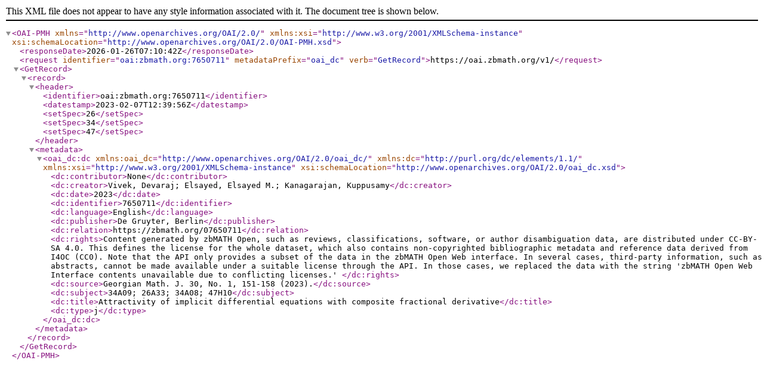

--- FILE ---
content_type: text/xml; charset=utf-8
request_url: https://oai.zbmath.org/v1/?verb=GetRecord&metadataPrefix=oai_dc&identifier=oai%3Azbmath.org%3A7650711
body_size: 1117
content:
<?xml version="1.0" encoding="utf-8"?>
<OAI-PMH xmlns="http://www.openarchives.org/OAI/2.0/" xmlns:xsi="http://www.w3.org/2001/XMLSchema-instance" xsi:schemaLocation="http://www.openarchives.org/OAI/2.0/OAI-PMH.xsd">
	<responseDate>2026-01-26T07:10:42Z</responseDate>
	<request identifier="oai:zbmath.org:7650711" metadataPrefix="oai_dc" verb="GetRecord">https://oai.zbmath.org/v1/</request>
	<GetRecord>
		<record>
			<header>
				<identifier>oai:zbmath.org:7650711</identifier>
				<datestamp>2023-02-07T12:39:56Z</datestamp>
				<setSpec>26</setSpec>
				<setSpec>34</setSpec>
				<setSpec>47</setSpec>
			</header>
			<metadata>
				<oai_dc:dc xmlns:oai_dc="http://www.openarchives.org/OAI/2.0/oai_dc/" xmlns:dc="http://purl.org/dc/elements/1.1/" xmlns:xsi="http://www.w3.org/2001/XMLSchema-instance" xsi:schemaLocation="http://www.openarchives.org/OAI/2.0/oai_dc.xsd">
					<dc:contributor>None</dc:contributor>
					<dc:creator>Vivek, Devaraj; Elsayed, Elsayed M.; Kanagarajan, Kuppusamy</dc:creator>
					<dc:date>2023</dc:date>
					<dc:identifier>7650711</dc:identifier>
					<dc:language>English</dc:language>
					<dc:publisher>De Gruyter, Berlin</dc:publisher>
					<dc:relation>https://zbmath.org/07650711</dc:relation>
					<dc:rights>Content generated by zbMATH Open, such as reviews,
    classifications, software, or author disambiguation data,
    are distributed under CC-BY-SA 4.0. This defines the license for the
    whole dataset, which also contains non-copyrighted bibliographic
    metadata and reference data derived from I4OC (CC0). Note that the API
    only provides a subset of the data in the zbMATH Open Web interface. In
    several cases, third-party information, such as abstracts, cannot be
    made available under a suitable license through the API. In those cases,
    we replaced the data with the string 'zbMATH Open Web Interface contents
    unavailable due to conflicting licenses.' </dc:rights>
					<dc:source>Georgian Math. J. 30, No. 1, 151-158 (2023).</dc:source>
					<dc:subject>34A09; 26A33; 34A08; 47H10</dc:subject>
					<dc:title>Attractivity of implicit differential equations with composite fractional derivative</dc:title>
					<dc:type>j</dc:type>
				</oai_dc:dc>
			</metadata>
		</record>
	</GetRecord>
</OAI-PMH>
